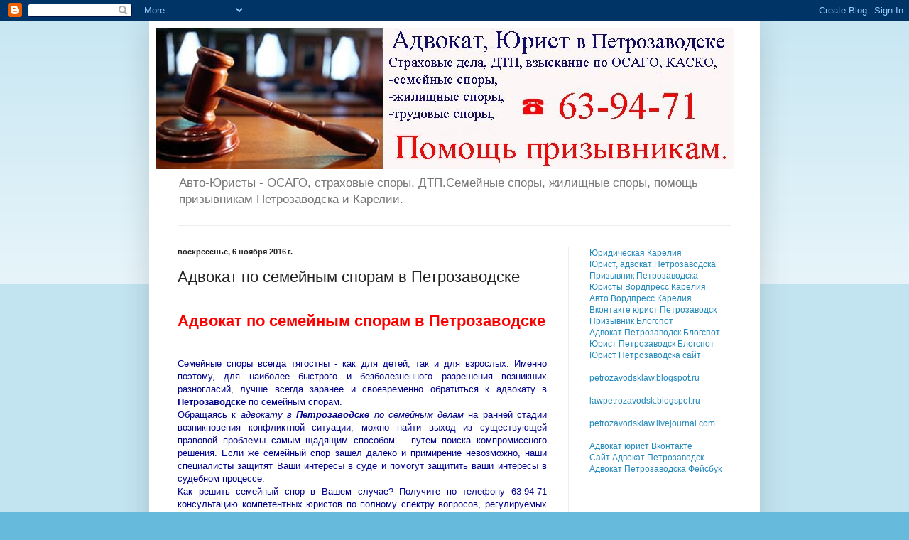

--- FILE ---
content_type: text/html; charset=UTF-8
request_url: http://avtoadvokat.blogspot.com/2016/11/blog-post_7.html
body_size: 16536
content:
<!DOCTYPE html>
<html class='v2' dir='ltr' lang='ru'>
<head>
<link href='https://www.blogger.com/static/v1/widgets/335934321-css_bundle_v2.css' rel='stylesheet' type='text/css'/>
<meta content='width=1100' name='viewport'/>
<meta content='text/html; charset=UTF-8' http-equiv='Content-Type'/>
<meta content='blogger' name='generator'/>
<link href='http://avtoadvokat.blogspot.com/favicon.ico' rel='icon' type='image/x-icon'/>
<link href='http://avtoadvokat.blogspot.com/2016/11/blog-post_7.html' rel='canonical'/>
<link rel="alternate" type="application/atom+xml" title="Авто-Юристы - ОСАГО, страховые споры, ДТП. - Atom" href="http://avtoadvokat.blogspot.com/feeds/posts/default" />
<link rel="alternate" type="application/rss+xml" title="Авто-Юристы - ОСАГО, страховые споры, ДТП. - RSS" href="http://avtoadvokat.blogspot.com/feeds/posts/default?alt=rss" />
<link rel="service.post" type="application/atom+xml" title="Авто-Юристы - ОСАГО, страховые споры, ДТП. - Atom" href="https://www.blogger.com/feeds/7704302853723543560/posts/default" />

<link rel="alternate" type="application/atom+xml" title="Авто-Юристы - ОСАГО, страховые споры, ДТП. - Atom" href="http://avtoadvokat.blogspot.com/feeds/7189860071145312358/comments/default" />
<!--Can't find substitution for tag [blog.ieCssRetrofitLinks]-->
<link href='https://blogger.googleusercontent.com/img/b/R29vZ2xl/AVvXsEhvOypehlKyUa3-2KPbTFyNsf7_acdeZ0I1SMj47OkaKeQ5q1h8CQ4uISaaSD4XoE5eg3L-Wb2l-0mkDv3fFShws-9WRUJPpFaXYtvsOu8IiNHIXosdbhyphenhyphenQWnEPjZFc0HhhX864UgK3Yqs/s320/advokatsemeinyispor2.jpg' rel='image_src'/>
<meta content='http://avtoadvokat.blogspot.com/2016/11/blog-post_7.html' property='og:url'/>
<meta content='Адвокат по семейным спорам в Петрозаводске' property='og:title'/>
<meta content='   Адвокат по семейным спорам в Петрозаводске       Семейные споры всегда тягостны - как для детей, так и для взрослых.  Именно поэтому, для...' property='og:description'/>
<meta content='https://blogger.googleusercontent.com/img/b/R29vZ2xl/AVvXsEhvOypehlKyUa3-2KPbTFyNsf7_acdeZ0I1SMj47OkaKeQ5q1h8CQ4uISaaSD4XoE5eg3L-Wb2l-0mkDv3fFShws-9WRUJPpFaXYtvsOu8IiNHIXosdbhyphenhyphenQWnEPjZFc0HhhX864UgK3Yqs/w1200-h630-p-k-no-nu/advokatsemeinyispor2.jpg' property='og:image'/>
<title>Авто-Юристы - ОСАГО, страховые споры, ДТП.: Адвокат по семейным спорам в Петрозаводске</title>
<style id='page-skin-1' type='text/css'><!--
/*
-----------------------------------------------
Blogger Template Style
Name:     Simple
Designer: Blogger
URL:      www.blogger.com
----------------------------------------------- */
/* Content
----------------------------------------------- */
body {
font: normal normal 12px Arial, Tahoma, Helvetica, FreeSans, sans-serif;
color: #222222;
background: #66bbdd none repeat scroll top left;
padding: 0 40px 40px 40px;
}
html body .region-inner {
min-width: 0;
max-width: 100%;
width: auto;
}
h2 {
font-size: 22px;
}
a:link {
text-decoration:none;
color: #2288bb;
}
a:visited {
text-decoration:none;
color: #888888;
}
a:hover {
text-decoration:underline;
color: #33aaff;
}
.body-fauxcolumn-outer .fauxcolumn-inner {
background: transparent url(https://resources.blogblog.com/blogblog/data/1kt/simple/body_gradient_tile_light.png) repeat scroll top left;
_background-image: none;
}
.body-fauxcolumn-outer .cap-top {
position: absolute;
z-index: 1;
height: 400px;
width: 100%;
}
.body-fauxcolumn-outer .cap-top .cap-left {
width: 100%;
background: transparent url(https://resources.blogblog.com/blogblog/data/1kt/simple/gradients_light.png) repeat-x scroll top left;
_background-image: none;
}
.content-outer {
-moz-box-shadow: 0 0 40px rgba(0, 0, 0, .15);
-webkit-box-shadow: 0 0 5px rgba(0, 0, 0, .15);
-goog-ms-box-shadow: 0 0 10px #333333;
box-shadow: 0 0 40px rgba(0, 0, 0, .15);
margin-bottom: 1px;
}
.content-inner {
padding: 10px 10px;
}
.content-inner {
background-color: #ffffff;
}
/* Header
----------------------------------------------- */
.header-outer {
background: transparent none repeat-x scroll 0 -400px;
_background-image: none;
}
.Header h1 {
font: normal normal 60px Arial, Tahoma, Helvetica, FreeSans, sans-serif;
color: #3399bb;
text-shadow: -1px -1px 1px rgba(0, 0, 0, .2);
}
.Header h1 a {
color: #3399bb;
}
.Header .description {
font-size: 140%;
color: #777777;
}
.header-inner .Header .titlewrapper {
padding: 22px 30px;
}
.header-inner .Header .descriptionwrapper {
padding: 0 30px;
}
/* Tabs
----------------------------------------------- */
.tabs-inner .section:first-child {
border-top: 1px solid #eeeeee;
}
.tabs-inner .section:first-child ul {
margin-top: -1px;
border-top: 1px solid #eeeeee;
border-left: 0 solid #eeeeee;
border-right: 0 solid #eeeeee;
}
.tabs-inner .widget ul {
background: #f5f5f5 url(https://resources.blogblog.com/blogblog/data/1kt/simple/gradients_light.png) repeat-x scroll 0 -800px;
_background-image: none;
border-bottom: 1px solid #eeeeee;
margin-top: 0;
margin-left: -30px;
margin-right: -30px;
}
.tabs-inner .widget li a {
display: inline-block;
padding: .6em 1em;
font: normal normal 14px Arial, Tahoma, Helvetica, FreeSans, sans-serif;
color: #999999;
border-left: 1px solid #ffffff;
border-right: 1px solid #eeeeee;
}
.tabs-inner .widget li:first-child a {
border-left: none;
}
.tabs-inner .widget li.selected a, .tabs-inner .widget li a:hover {
color: #000000;
background-color: #eeeeee;
text-decoration: none;
}
/* Columns
----------------------------------------------- */
.main-outer {
border-top: 0 solid #eeeeee;
}
.fauxcolumn-left-outer .fauxcolumn-inner {
border-right: 1px solid #eeeeee;
}
.fauxcolumn-right-outer .fauxcolumn-inner {
border-left: 1px solid #eeeeee;
}
/* Headings
----------------------------------------------- */
div.widget > h2,
div.widget h2.title {
margin: 0 0 1em 0;
font: normal bold 11px Arial, Tahoma, Helvetica, FreeSans, sans-serif;
color: #000000;
}
/* Widgets
----------------------------------------------- */
.widget .zippy {
color: #999999;
text-shadow: 2px 2px 1px rgba(0, 0, 0, .1);
}
.widget .popular-posts ul {
list-style: none;
}
/* Posts
----------------------------------------------- */
h2.date-header {
font: normal bold 11px Arial, Tahoma, Helvetica, FreeSans, sans-serif;
}
.date-header span {
background-color: transparent;
color: #222222;
padding: inherit;
letter-spacing: inherit;
margin: inherit;
}
.main-inner {
padding-top: 30px;
padding-bottom: 30px;
}
.main-inner .column-center-inner {
padding: 0 15px;
}
.main-inner .column-center-inner .section {
margin: 0 15px;
}
.post {
margin: 0 0 25px 0;
}
h3.post-title, .comments h4 {
font: normal normal 22px Arial, Tahoma, Helvetica, FreeSans, sans-serif;
margin: .75em 0 0;
}
.post-body {
font-size: 110%;
line-height: 1.4;
position: relative;
}
.post-body img, .post-body .tr-caption-container, .Profile img, .Image img,
.BlogList .item-thumbnail img {
padding: 2px;
background: #ffffff;
border: 1px solid #eeeeee;
-moz-box-shadow: 1px 1px 5px rgba(0, 0, 0, .1);
-webkit-box-shadow: 1px 1px 5px rgba(0, 0, 0, .1);
box-shadow: 1px 1px 5px rgba(0, 0, 0, .1);
}
.post-body img, .post-body .tr-caption-container {
padding: 5px;
}
.post-body .tr-caption-container {
color: #222222;
}
.post-body .tr-caption-container img {
padding: 0;
background: transparent;
border: none;
-moz-box-shadow: 0 0 0 rgba(0, 0, 0, .1);
-webkit-box-shadow: 0 0 0 rgba(0, 0, 0, .1);
box-shadow: 0 0 0 rgba(0, 0, 0, .1);
}
.post-header {
margin: 0 0 1.5em;
line-height: 1.6;
font-size: 90%;
}
.post-footer {
margin: 20px -2px 0;
padding: 5px 10px;
color: #666666;
background-color: #f9f9f9;
border-bottom: 1px solid #eeeeee;
line-height: 1.6;
font-size: 90%;
}
#comments .comment-author {
padding-top: 1.5em;
border-top: 1px solid #eeeeee;
background-position: 0 1.5em;
}
#comments .comment-author:first-child {
padding-top: 0;
border-top: none;
}
.avatar-image-container {
margin: .2em 0 0;
}
#comments .avatar-image-container img {
border: 1px solid #eeeeee;
}
/* Comments
----------------------------------------------- */
.comments .comments-content .icon.blog-author {
background-repeat: no-repeat;
background-image: url([data-uri]);
}
.comments .comments-content .loadmore a {
border-top: 1px solid #999999;
border-bottom: 1px solid #999999;
}
.comments .comment-thread.inline-thread {
background-color: #f9f9f9;
}
.comments .continue {
border-top: 2px solid #999999;
}
/* Accents
---------------------------------------------- */
.section-columns td.columns-cell {
border-left: 1px solid #eeeeee;
}
.blog-pager {
background: transparent none no-repeat scroll top center;
}
.blog-pager-older-link, .home-link,
.blog-pager-newer-link {
background-color: #ffffff;
padding: 5px;
}
.footer-outer {
border-top: 0 dashed #bbbbbb;
}
/* Mobile
----------------------------------------------- */
body.mobile  {
background-size: auto;
}
.mobile .body-fauxcolumn-outer {
background: transparent none repeat scroll top left;
}
.mobile .body-fauxcolumn-outer .cap-top {
background-size: 100% auto;
}
.mobile .content-outer {
-webkit-box-shadow: 0 0 3px rgba(0, 0, 0, .15);
box-shadow: 0 0 3px rgba(0, 0, 0, .15);
}
.mobile .tabs-inner .widget ul {
margin-left: 0;
margin-right: 0;
}
.mobile .post {
margin: 0;
}
.mobile .main-inner .column-center-inner .section {
margin: 0;
}
.mobile .date-header span {
padding: 0.1em 10px;
margin: 0 -10px;
}
.mobile h3.post-title {
margin: 0;
}
.mobile .blog-pager {
background: transparent none no-repeat scroll top center;
}
.mobile .footer-outer {
border-top: none;
}
.mobile .main-inner, .mobile .footer-inner {
background-color: #ffffff;
}
.mobile-index-contents {
color: #222222;
}
.mobile-link-button {
background-color: #2288bb;
}
.mobile-link-button a:link, .mobile-link-button a:visited {
color: #ffffff;
}
.mobile .tabs-inner .section:first-child {
border-top: none;
}
.mobile .tabs-inner .PageList .widget-content {
background-color: #eeeeee;
color: #000000;
border-top: 1px solid #eeeeee;
border-bottom: 1px solid #eeeeee;
}
.mobile .tabs-inner .PageList .widget-content .pagelist-arrow {
border-left: 1px solid #eeeeee;
}

--></style>
<style id='template-skin-1' type='text/css'><!--
body {
min-width: 860px;
}
.content-outer, .content-fauxcolumn-outer, .region-inner {
min-width: 860px;
max-width: 860px;
_width: 860px;
}
.main-inner .columns {
padding-left: 0px;
padding-right: 260px;
}
.main-inner .fauxcolumn-center-outer {
left: 0px;
right: 260px;
/* IE6 does not respect left and right together */
_width: expression(this.parentNode.offsetWidth -
parseInt("0px") -
parseInt("260px") + 'px');
}
.main-inner .fauxcolumn-left-outer {
width: 0px;
}
.main-inner .fauxcolumn-right-outer {
width: 260px;
}
.main-inner .column-left-outer {
width: 0px;
right: 100%;
margin-left: -0px;
}
.main-inner .column-right-outer {
width: 260px;
margin-right: -260px;
}
#layout {
min-width: 0;
}
#layout .content-outer {
min-width: 0;
width: 800px;
}
#layout .region-inner {
min-width: 0;
width: auto;
}
body#layout div.add_widget {
padding: 8px;
}
body#layout div.add_widget a {
margin-left: 32px;
}
--></style>
<link href='https://www.blogger.com/dyn-css/authorization.css?targetBlogID=7704302853723543560&amp;zx=adfbee5a-0b17-4028-9c69-3e46476187f3' media='none' onload='if(media!=&#39;all&#39;)media=&#39;all&#39;' rel='stylesheet'/><noscript><link href='https://www.blogger.com/dyn-css/authorization.css?targetBlogID=7704302853723543560&amp;zx=adfbee5a-0b17-4028-9c69-3e46476187f3' rel='stylesheet'/></noscript>
<meta name='google-adsense-platform-account' content='ca-host-pub-1556223355139109'/>
<meta name='google-adsense-platform-domain' content='blogspot.com'/>

<!-- data-ad-client=ca-pub-4425260125011209 -->

</head>
<body class='loading variant-pale'>
<div class='navbar section' id='navbar' name='Панель навигации'><div class='widget Navbar' data-version='1' id='Navbar1'><script type="text/javascript">
    function setAttributeOnload(object, attribute, val) {
      if(window.addEventListener) {
        window.addEventListener('load',
          function(){ object[attribute] = val; }, false);
      } else {
        window.attachEvent('onload', function(){ object[attribute] = val; });
      }
    }
  </script>
<div id="navbar-iframe-container"></div>
<script type="text/javascript" src="https://apis.google.com/js/platform.js"></script>
<script type="text/javascript">
      gapi.load("gapi.iframes:gapi.iframes.style.bubble", function() {
        if (gapi.iframes && gapi.iframes.getContext) {
          gapi.iframes.getContext().openChild({
              url: 'https://www.blogger.com/navbar/7704302853723543560?po\x3d7189860071145312358\x26origin\x3dhttp://avtoadvokat.blogspot.com',
              where: document.getElementById("navbar-iframe-container"),
              id: "navbar-iframe"
          });
        }
      });
    </script><script type="text/javascript">
(function() {
var script = document.createElement('script');
script.type = 'text/javascript';
script.src = '//pagead2.googlesyndication.com/pagead/js/google_top_exp.js';
var head = document.getElementsByTagName('head')[0];
if (head) {
head.appendChild(script);
}})();
</script>
</div></div>
<div class='body-fauxcolumns'>
<div class='fauxcolumn-outer body-fauxcolumn-outer'>
<div class='cap-top'>
<div class='cap-left'></div>
<div class='cap-right'></div>
</div>
<div class='fauxborder-left'>
<div class='fauxborder-right'></div>
<div class='fauxcolumn-inner'>
</div>
</div>
<div class='cap-bottom'>
<div class='cap-left'></div>
<div class='cap-right'></div>
</div>
</div>
</div>
<div class='content'>
<div class='content-fauxcolumns'>
<div class='fauxcolumn-outer content-fauxcolumn-outer'>
<div class='cap-top'>
<div class='cap-left'></div>
<div class='cap-right'></div>
</div>
<div class='fauxborder-left'>
<div class='fauxborder-right'></div>
<div class='fauxcolumn-inner'>
</div>
</div>
<div class='cap-bottom'>
<div class='cap-left'></div>
<div class='cap-right'></div>
</div>
</div>
</div>
<div class='content-outer'>
<div class='content-cap-top cap-top'>
<div class='cap-left'></div>
<div class='cap-right'></div>
</div>
<div class='fauxborder-left content-fauxborder-left'>
<div class='fauxborder-right content-fauxborder-right'></div>
<div class='content-inner'>
<header>
<div class='header-outer'>
<div class='header-cap-top cap-top'>
<div class='cap-left'></div>
<div class='cap-right'></div>
</div>
<div class='fauxborder-left header-fauxborder-left'>
<div class='fauxborder-right header-fauxborder-right'></div>
<div class='region-inner header-inner'>
<div class='header section' id='header' name='Заголовок'><div class='widget Header' data-version='1' id='Header1'>
<div id='header-inner'>
<a href='http://avtoadvokat.blogspot.com/' style='display: block'>
<img alt='Авто-Юристы - ОСАГО, страховые споры, ДТП.' height='198px; ' id='Header1_headerimg' src='https://blogger.googleusercontent.com/img/b/R29vZ2xl/AVvXsEjmn4GB7P48oHe8xonxKvKXy2u8nhjXpHGsjw26rBZrlOZ6vibbSzKOvdmWJQoGCpb7xT3jcBiEtV1kUeWTfP_FLSxt7N1HFRdTQ3-Y9PeUMJdMuTa6zwotTRhT5VuSaRFdRCIvTpZMC3k/s1600/cropped-header1.jpg' style='display: block' width='814px; '/>
</a>
<div class='descriptionwrapper'>
<p class='description'><span>Авто-Юристы - ОСАГО, страховые споры, ДТП.Семейные споры, жилищные споры, помощь призывникам Петрозаводска и Карелии.</span></p>
</div>
</div>
</div></div>
</div>
</div>
<div class='header-cap-bottom cap-bottom'>
<div class='cap-left'></div>
<div class='cap-right'></div>
</div>
</div>
</header>
<div class='tabs-outer'>
<div class='tabs-cap-top cap-top'>
<div class='cap-left'></div>
<div class='cap-right'></div>
</div>
<div class='fauxborder-left tabs-fauxborder-left'>
<div class='fauxborder-right tabs-fauxborder-right'></div>
<div class='region-inner tabs-inner'>
<div class='tabs no-items section' id='crosscol' name='Поперечный столбец'></div>
<div class='tabs no-items section' id='crosscol-overflow' name='Cross-Column 2'></div>
</div>
</div>
<div class='tabs-cap-bottom cap-bottom'>
<div class='cap-left'></div>
<div class='cap-right'></div>
</div>
</div>
<div class='main-outer'>
<div class='main-cap-top cap-top'>
<div class='cap-left'></div>
<div class='cap-right'></div>
</div>
<div class='fauxborder-left main-fauxborder-left'>
<div class='fauxborder-right main-fauxborder-right'></div>
<div class='region-inner main-inner'>
<div class='columns fauxcolumns'>
<div class='fauxcolumn-outer fauxcolumn-center-outer'>
<div class='cap-top'>
<div class='cap-left'></div>
<div class='cap-right'></div>
</div>
<div class='fauxborder-left'>
<div class='fauxborder-right'></div>
<div class='fauxcolumn-inner'>
</div>
</div>
<div class='cap-bottom'>
<div class='cap-left'></div>
<div class='cap-right'></div>
</div>
</div>
<div class='fauxcolumn-outer fauxcolumn-left-outer'>
<div class='cap-top'>
<div class='cap-left'></div>
<div class='cap-right'></div>
</div>
<div class='fauxborder-left'>
<div class='fauxborder-right'></div>
<div class='fauxcolumn-inner'>
</div>
</div>
<div class='cap-bottom'>
<div class='cap-left'></div>
<div class='cap-right'></div>
</div>
</div>
<div class='fauxcolumn-outer fauxcolumn-right-outer'>
<div class='cap-top'>
<div class='cap-left'></div>
<div class='cap-right'></div>
</div>
<div class='fauxborder-left'>
<div class='fauxborder-right'></div>
<div class='fauxcolumn-inner'>
</div>
</div>
<div class='cap-bottom'>
<div class='cap-left'></div>
<div class='cap-right'></div>
</div>
</div>
<!-- corrects IE6 width calculation -->
<div class='columns-inner'>
<div class='column-center-outer'>
<div class='column-center-inner'>
<div class='main section' id='main' name='Основной'><div class='widget Blog' data-version='1' id='Blog1'>
<div class='blog-posts hfeed'>

          <div class="date-outer">
        
<h2 class='date-header'><span>воскресенье, 6 ноября 2016&#8239;г.</span></h2>

          <div class="date-posts">
        
<div class='post-outer'>
<div class='post hentry uncustomized-post-template' itemprop='blogPost' itemscope='itemscope' itemtype='http://schema.org/BlogPosting'>
<meta content='https://blogger.googleusercontent.com/img/b/R29vZ2xl/AVvXsEhvOypehlKyUa3-2KPbTFyNsf7_acdeZ0I1SMj47OkaKeQ5q1h8CQ4uISaaSD4XoE5eg3L-Wb2l-0mkDv3fFShws-9WRUJPpFaXYtvsOu8IiNHIXosdbhyphenhyphenQWnEPjZFc0HhhX864UgK3Yqs/s320/advokatsemeinyispor2.jpg' itemprop='image_url'/>
<meta content='7704302853723543560' itemprop='blogId'/>
<meta content='7189860071145312358' itemprop='postId'/>
<a name='7189860071145312358'></a>
<h3 class='post-title entry-title' itemprop='name'>
Адвокат по семейным спорам в Петрозаводске
</h3>
<div class='post-header'>
<div class='post-header-line-1'></div>
</div>
<div class='post-body entry-content' id='post-body-7189860071145312358' itemprop='description articleBody'>
<div dir="ltr" style="text-align: left;" trbidi="on">
<span style="color: darkblue;"><span style="color: darkblue;"><span style="color: red;"><span style="color: darkblue;"></span></span></span></span><br />
<h2>
<span style="color: darkblue;"><span style="color: darkblue;"><span style="color: red;"><span style="color: darkblue;"><a href="http://petrozavodsklaw.ru/148.php"><span style="color: red;">Адвокат по семейным спорам в <b>Петрозаводске</b></span></a></span></span></span></span></h2>
<span style="color: darkblue;"><span style="color: darkblue;"><span style="color: red;"><span style="color: darkblue;">

</span></span></span></span><br />
<div align="justify">
<span style="color: darkblue;"><span style="color: darkblue;"><span style="color: red;"><span style="color: darkblue;"><br /></span></span></span></span>
<span style="color: darkblue;"><span style="color: darkblue;"><span style="color: red;"><span style="color: darkblue;">Семейные споры всегда тягостны - как для детей, так и для взрослых. 
Именно поэтому, для наиболее быстрого и безболезненного разрешения 
возникших разногласий, лучше всегда заранее и своевременно обратиться к 
адвокату в <b>Петрозаводске</b> по семейным спорам.

</span></span></span></span><br />
<span style="color: darkblue;"><span style="color: darkblue;"><span style="color: red;"><span style="color: darkblue;">Обращаясь к <i>адвокату в <b>Петрозаводске</b> по семейным делам</i> на ранней
 стадии возникновения конфликтной ситуации, можно найти выход из 
существующей правовой проблемы самым щадящим способом &#8211; путем поиска 
компромиссного решения. Если же семейный спор зашел далеко и примирение 
невозможно, наши специалисты защитят Ваши интересы в суде и помогут 
защитить ваши интересы в  судебном процессе.

</span></span></span></span><br />
<span style="color: darkblue;"><span style="color: darkblue;"><span style="color: red;"><span style="color: darkblue;">Как решить семейный спор в Вашем случае? Получите по телефону 63-94-71 
консультацию компетентных юристов по полному спектру вопросов, 
регулируемых семейным кодексом:

</span></span></span></span><br />
<span style="color: darkblue;"><span style="color: darkblue;"><span style="color: red;"><span style="color: darkblue;">разводу и разделу имущества в <b>Петрозаводске</b> ;
</span></span></span></span><br />
<span style="color: darkblue;"><span style="color: darkblue;"><span style="color: red;"><span style="color: darkblue;">определению места жительства детей в <b>Петрозаводске</b> ;
</span></span></span></span><br />
<span style="color: darkblue;"><span style="color: darkblue;"><span style="color: red;"><span style="color: darkblue;">взысканию алиментов в <b>Петрозаводске</b> ;
</span></span></span></span><br />
<span style="color: darkblue;"><span style="color: darkblue;"><span style="color: red;"><span style="color: darkblue;">лишению родительских прав в <b>Петрозаводске</b> ;
</span></span></span></span><br />
<span style="color: darkblue;"><span style="color: darkblue;"><span style="color: red;"><span style="color: darkblue;">признанию отцовства в <b>Петрозаводске</b> ;
</span></span></span></span><br />
<span style="color: darkblue;"><span style="color: darkblue;"><span style="color: red;"><span style="color: darkblue;">защите прав ребенка;
</span></span></span></span><br />
<span style="color: darkblue;"><span style="color: darkblue;"><span style="color: red;"><span style="color: darkblue;">заключению и расторжению брачных контрактов;
</span></span></span></span><br />
<span style="color: darkblue;"><span style="color: darkblue;"><span style="color: red;"><span style="color: darkblue;">признанию брака недействительным;
</span></span></span></span><br />
<span style="color: darkblue;"><span style="color: darkblue;"><span style="color: red;"><span style="color: darkblue;">усыновлению, удочерению и опекунству;
</span></span></span></span><br />
<span style="color: darkblue;"><span style="color: darkblue;"><span style="color: red;"><span style="color: darkblue;">выписке из квартиры бывших супругов и т. д.
</span></span></span></span><br />
<span style="color: darkblue;"><span style="color: darkblue;"><span style="color: red;"><span style="color: darkblue;"><br /></span></span></span></span>
<span style="color: darkblue;"><span style="color: darkblue;"><span style="color: red;"><span style="color: darkblue;">Помимо бесплатной консультации адвокаты  по семейным делам в <b>Петрозаводске</b>  помогут Вам:
</span></span></span></span><br />
<span style="color: darkblue;"><span style="color: darkblue;"><span style="color: red;"><span style="color: darkblue;">урегулировать семейный спор в досудебном порядке;
</span></span></span></span><br />
<span style="color: darkblue;"><span style="color: darkblue;"><span style="color: red;"><span style="color: darkblue;">составить грамотное мировое соглашение;
</span></span></span></span><br />
<span style="color: darkblue;"><span style="color: darkblue;"><span style="color: red;"><span style="color: darkblue;">представят Ваши интересы на переговорах с противоположно стороной;
</span></span></span></span><br />
<span style="color: darkblue;"><span style="color: darkblue;"><span style="color: red;"><span style="color: darkblue;">защитят Ваши интересы в судебных инстанциях;
</span></span></span></span><br />
<span style="color: darkblue;"><span style="color: darkblue;"><span style="color: red;"><span style="color: darkblue;">добьются положительного решения семейного спора без Вашего участия.

</span></span></span></span><br />
<span style="color: darkblue;"><span style="color: darkblue;"><span style="color: red;"><span style="color: darkblue;"><br /></span></span></span></span></div>
<span style="color: darkblue;"><span style="color: darkblue;"><span style="color: red;"><span style="color: darkblue;">
<h2>
<span style="color: red;">Cемейные споры в <b>Петрозаводске</b>, развод, раздел имущества, споры о детях</span></h2>
<div align="justify">
Семейные споры лучше всего поможет решить <u><b>адвокат по семейным делам в Петрозаводске.

</b></u><br />
В семейных отношениях не бывает всё гладко. В ряде случаев совместная 
жизнь заканчивается разводом, который является всегда сильным 
эмоциональным и психологическим потрясением. В области семейного права 
самыми востребованными вопросами в практике юриста Петрозаводска 
являются семейные споры по разводам и разделу имущества. <u>Адвокат по 
семейным делам в <b>Петрозаводске</b></u> рассматривает множество спорных вопросов, которые могут возникнуть между бывшими супругами.

<br />
Конфликты могут касаться в первую очередь самого бракоразводного 
процесса, не всегда второй супруг готов к прекращению брачных отношений.
 Адвокат по семейным спорам поможет решить проблемы, возникающие в этом 
случае, и подскажет правильный выход из сложившейся ситуации.<br />
<table cellpadding="0" cellspacing="0" class="tr-caption-container" style="float: left; margin-right: 1em; text-align: left;"><tbody>
<tr><td style="text-align: center;"><a href="https://blogger.googleusercontent.com/img/b/R29vZ2xl/AVvXsEhvOypehlKyUa3-2KPbTFyNsf7_acdeZ0I1SMj47OkaKeQ5q1h8CQ4uISaaSD4XoE5eg3L-Wb2l-0mkDv3fFShws-9WRUJPpFaXYtvsOu8IiNHIXosdbhyphenhyphenQWnEPjZFc0HhhX864UgK3Yqs/s1600/advokatsemeinyispor2.jpg" imageanchor="1" style="clear: left; margin-bottom: 1em; margin-left: auto; margin-right: auto;"><img border="0" height="184" src="https://blogger.googleusercontent.com/img/b/R29vZ2xl/AVvXsEhvOypehlKyUa3-2KPbTFyNsf7_acdeZ0I1SMj47OkaKeQ5q1h8CQ4uISaaSD4XoE5eg3L-Wb2l-0mkDv3fFShws-9WRUJPpFaXYtvsOu8IiNHIXosdbhyphenhyphenQWnEPjZFc0HhhX864UgK3Yqs/s320/advokatsemeinyispor2.jpg" width="320" /></a></td></tr>
<tr><td class="tr-caption" style="text-align: center;"><span style="color: darkblue;"><span style="color: darkblue;"><span style="color: red;"><span style="color: darkblue;">Юрист по семейным делам Петрозаводска </span></span></span></span><span style="color: darkblue;"><span style="color: darkblue;"><span style="color: red;"><span style="color: darkblue;"><u>Адвокат по 
семейным делам </u></span></span></span></span></td></tr>
</tbody></table>
<br />
Очень сложным моментом при разводе является раздел имущества. В этой 
всегда болезненной и непростой  ситуации, не обладая багажом юридических
 знаний, да еще и на эмоциях, возможны серьезные имущественные потери. 
Юрист по семейным делам Петрозаводска поможет в нахождении компромисса в
 вопросе раздела совместно нажитого в браке имущества, если удастся &#8211; 
без судебного разбирательства или в судебном порядке.

<br />
Часто, к сожалению, в споры семейные замешены дети. Сложный и 



 болезненный  вопрос: с кем будет проживать ребенок.








Для многих родителей сын или дочь могут стать неким  предметом 
манипулирования. Нужно подойти деликатно к решению этого вопроса. Кроме 
определения того, с кем остаются дети, решается еще и процедура общения с
 ними другого родителя. Опытный адвокат Петрозаводска по семейным делам,
 обладая большим багажом знаний в этой области, сможет оперативно и 
безболезненно разрешить эту ситуацию в вашу пользу.

<br />
Часто прибегают к юридическим <b>услугам юристов Петрозаводска </b>и для 
взыскания алиментов. Хотя это и самая изученная сфера, но и тут бывают 
свои сложности и нюансы правового характера. <u>Юрист по семейным спорам</u> в 
нашем городе не только отрегулирует проблему со взысканием алиментов, но
 и поможет увеличить или уменьшить назначенную сумму, а также 
востребовать алименты за прошедший период.Возможно взыскание также 
дополнительных расходов на ребенка кроме самих алиментов.











<br />
Кроме вышеперечисленных споров, <i>адвокат по семейным спорам Петрозаводска</i> решает 




семейные проблемы и судебные дела.












 следующего характера: признание недействительным брака и брачного 
договора, установление отцовства, лишение родительских прав и т. п. Все 
эти тяжбы сложны и длительны, требуют специальных знаний, поэтому, если 
хотите сохранить ваше время и деньги, обращайтесь за помощью к опытным 
юристам по семейным вопросам, по телефону В <b>Петрозаводске</b> 63-94-71.








<br />
<br /></div>
<h2>
<span style="color: red;">Телефон <b>юрист</b>а по Семейным спорам  в <b>Петрозаводске</b> : 63-94-71.</span></h2>
</span></span></span></span></div>
<div style='clear: both;'></div>
</div>
<div class='post-footer'>
<div class='post-footer-line post-footer-line-1'>
<span class='post-author vcard'>
Автор:
<span class='fn' itemprop='author' itemscope='itemscope' itemtype='http://schema.org/Person'>
<meta content='https://www.blogger.com/profile/05299931026667753620' itemprop='url'/>
<a class='g-profile' href='https://www.blogger.com/profile/05299931026667753620' rel='author' title='author profile'>
<span itemprop='name'>Gfost</span>
</a>
</span>
</span>
<span class='post-timestamp'>
на
<meta content='http://avtoadvokat.blogspot.com/2016/11/blog-post_7.html' itemprop='url'/>
<a class='timestamp-link' href='http://avtoadvokat.blogspot.com/2016/11/blog-post_7.html' rel='bookmark' title='permanent link'><abbr class='published' itemprop='datePublished' title='2016-11-06T12:02:00-08:00'>12:02</abbr></a>
</span>
<span class='post-comment-link'>
</span>
<span class='post-icons'>
<span class='item-control blog-admin pid-1101359238'>
<a href='https://www.blogger.com/post-edit.g?blogID=7704302853723543560&postID=7189860071145312358&from=pencil' title='Изменить сообщение'>
<img alt='' class='icon-action' height='18' src='https://resources.blogblog.com/img/icon18_edit_allbkg.gif' width='18'/>
</a>
</span>
</span>
<div class='post-share-buttons goog-inline-block'>
<a class='goog-inline-block share-button sb-email' href='https://www.blogger.com/share-post.g?blogID=7704302853723543560&postID=7189860071145312358&target=email' target='_blank' title='Отправить по электронной почте'><span class='share-button-link-text'>Отправить по электронной почте</span></a><a class='goog-inline-block share-button sb-blog' href='https://www.blogger.com/share-post.g?blogID=7704302853723543560&postID=7189860071145312358&target=blog' onclick='window.open(this.href, "_blank", "height=270,width=475"); return false;' target='_blank' title='Написать об этом в блоге'><span class='share-button-link-text'>Написать об этом в блоге</span></a><a class='goog-inline-block share-button sb-twitter' href='https://www.blogger.com/share-post.g?blogID=7704302853723543560&postID=7189860071145312358&target=twitter' target='_blank' title='Поделиться в X'><span class='share-button-link-text'>Поделиться в X</span></a><a class='goog-inline-block share-button sb-facebook' href='https://www.blogger.com/share-post.g?blogID=7704302853723543560&postID=7189860071145312358&target=facebook' onclick='window.open(this.href, "_blank", "height=430,width=640"); return false;' target='_blank' title='Опубликовать в Facebook'><span class='share-button-link-text'>Опубликовать в Facebook</span></a><a class='goog-inline-block share-button sb-pinterest' href='https://www.blogger.com/share-post.g?blogID=7704302853723543560&postID=7189860071145312358&target=pinterest' target='_blank' title='Поделиться в Pinterest'><span class='share-button-link-text'>Поделиться в Pinterest</span></a>
</div>
</div>
<div class='post-footer-line post-footer-line-2'>
<span class='post-labels'>
Ярлыки:
<a href='http://avtoadvokat.blogspot.com/search/label/%D0%B0%D0%B4%D0%B2%D0%BE%D0%BA%D0%B0%D1%82%D1%83%20%D0%B2%20%D0%9F%D0%B5%D1%82%D1%80%D0%BE%D0%B7%D0%B0%D0%B2%D0%BE%D0%B4%D1%81%D0%BA%D0%B5%20%D0%BF%D0%BE%20%D1%81%D0%B5%D0%BC%D0%B5%D0%B9%D0%BD%D1%8B%D0%BC%20%D0%B4%D0%B5%D0%BB%D0%B0%D0%BC' rel='tag'>адвокату в Петрозаводске по семейным делам</a>,
<a href='http://avtoadvokat.blogspot.com/search/label/%D0%A1%D0%B5%D0%BC%D0%B5%D0%B9%D0%BD%D1%8B%D0%B5%20%D1%81%D0%BF%D0%BE%D1%80%D1%8B' rel='tag'>Семейные споры</a>,
<a href='http://avtoadvokat.blogspot.com/search/label/%D0%AE%D1%80%D0%B8%D1%81%D1%82%20%D0%BF%D0%BE%20%D1%81%D0%B5%D0%BC%D0%B5%D0%B9%D0%BD%D1%8B%D0%BC%20%D0%B4%D0%B5%D0%BB%D0%B0%D0%BC%20%D0%9F%D0%B5%D1%82%D1%80%D0%BE%D0%B7%D0%B0%D0%B2%D0%BE%D0%B4%D1%81%D0%BA%D0%B0' rel='tag'>Юрист по семейным делам Петрозаводска</a>
</span>
</div>
<div class='post-footer-line post-footer-line-3'>
<span class='post-location'>
</span>
</div>
</div>
</div>
<div class='comments' id='comments'>
<a name='comments'></a>
<h4>Комментариев нет:</h4>
<div id='Blog1_comments-block-wrapper'>
<dl class='avatar-comment-indent' id='comments-block'>
</dl>
</div>
<p class='comment-footer'>
<div class='comment-form'>
<a name='comment-form'></a>
<h4 id='comment-post-message'>Отправить комментарий</h4>
<p>
</p>
<a href='https://www.blogger.com/comment/frame/7704302853723543560?po=7189860071145312358&hl=ru&saa=85391&origin=http://avtoadvokat.blogspot.com' id='comment-editor-src'></a>
<iframe allowtransparency='true' class='blogger-iframe-colorize blogger-comment-from-post' frameborder='0' height='410px' id='comment-editor' name='comment-editor' src='' width='100%'></iframe>
<script src='https://www.blogger.com/static/v1/jsbin/2830521187-comment_from_post_iframe.js' type='text/javascript'></script>
<script type='text/javascript'>
      BLOG_CMT_createIframe('https://www.blogger.com/rpc_relay.html');
    </script>
</div>
</p>
</div>
</div>

        </div></div>
      
</div>
<div class='blog-pager' id='blog-pager'>
<span id='blog-pager-newer-link'>
<a class='blog-pager-newer-link' href='http://avtoadvokat.blogspot.com/2016/11/blog-post_80.html' id='Blog1_blog-pager-newer-link' title='Следующее'>Следующее</a>
</span>
<span id='blog-pager-older-link'>
<a class='blog-pager-older-link' href='http://avtoadvokat.blogspot.com/2016/11/blog-post_66.html' id='Blog1_blog-pager-older-link' title='Предыдущее'>Предыдущее</a>
</span>
<a class='home-link' href='http://avtoadvokat.blogspot.com/'>Главная страница</a>
</div>
<div class='clear'></div>
<div class='post-feeds'>
<div class='feed-links'>
Подписаться на:
<a class='feed-link' href='http://avtoadvokat.blogspot.com/feeds/7189860071145312358/comments/default' target='_blank' type='application/atom+xml'>Комментарии к сообщению (Atom)</a>
</div>
</div>
</div><div class='widget AdSense' data-version='1' id='AdSense3'>
<div class='widget-content'>
<script type="text/javascript"><!--
google_ad_client="pub-4425260125011209";
google_ad_host="pub-1556223355139109";
google_ad_width=336;
google_ad_height=280;
google_ad_format="336x280_as";
google_ad_type="text_image";
google_ad_host_channel="0001+S0011+L0003";
google_color_border="FFFFFF";
google_color_bg="FFFFFF";
google_color_link="0000FF";
google_color_url="3399BB";
google_color_text="000000";
//--></script>
<script type="text/javascript"
  src="http://pagead2.googlesyndication.com/pagead/show_ads.js">
</script>
<div class='clear'></div>
</div>
</div></div>
</div>
</div>
<div class='column-left-outer'>
<div class='column-left-inner'>
<aside>
</aside>
</div>
</div>
<div class='column-right-outer'>
<div class='column-right-inner'>
<aside>
<div class='sidebar section' id='sidebar-right-1'><div class='widget HTML' data-version='1' id='HTML1'>
<div class='widget-content'>
<a href="http://petrozavodsklaw.karelia.ru/">Юридическая Карелия</a><br /><a href="http://uristkarelia.ru/">Юрист, адвокат Петрозаводска</a><br /><a href="http://petrozavodsk-prizyv.ru/">Призывник Петрозаводска</a><br /><a href="http://uristkarelia.wordpress.com/">Юристы Вордпресс Карелия</a><br /><a href="http://avtourist.wordpress.com/">Авто Вордпресс Карелия</a><br /><a href="http://vk.com/advokatpetrozavodsk">Вконтакте юрист Петрозаводск</a><br /><a href="http://prizyvnikpetrozavodsk.blogspot.ru/">Призывник Блогспот</a><br /><a href="http://advokatpetrozavodsk.blogspot.ru/">Адвокат Петрозаводск Блогспот</a><br /><a href="http://uristpetrozavodsk.blogspot.ru/">Юрист Петрозаводск Блогспот</a><br /><a href="http://petrozavodsklaw.ru/">Юрист Петрозаводска сайт</a><br /><br /><a href="http://petrozavodsklaw.blogspot.ru/">petrozavodsklaw.blogspot.ru</a><br /><br /><a href="http://lawpetrozavodsk.blogspot.ru/">lawpetrozavodsk.blogspot.ru</a><br /><br /><a href="http://petrozavodsklaw.livejournal.com/">petrozavodsklaw.livejournal.com</a><br /><br />


<a href="http://vk.com/advokatpetrozavodsk">Адвокат юрист Вконтакте</a><br />




<a href="http://advokatpetrozavodsk.ru">Сайт Адвокат Петрозаводск </a><br />


<a href="https://www.facebook.com/advokatpetrozavodsk">Адвокат Петрозаводска Фейсбук</a><br />

<br />
</div>
<div class='clear'></div>
</div><div class='widget AdSense' data-version='1' id='AdSense1'>
<div class='widget-content'>
<script type="text/javascript"><!--
google_ad_client="pub-4425260125011209";
google_ad_host="pub-1556223355139109";
google_ad_width=160;
google_ad_height=600;
google_ad_format="160x600_as";
google_ad_type="text_image";
google_ad_host_channel="0001+S0004+L0001";
google_color_border="FFFFFF";
google_color_bg="FFFFFF";
google_color_link="0000FF";
google_color_url="33AAFF";
google_color_text="000000";
//--></script>
<script type="text/javascript"
  src="http://pagead2.googlesyndication.com/pagead/show_ads.js">
</script>
<div class='clear'></div>
</div>
</div><div class='widget LinkList' data-version='1' id='LinkList1'>
<div class='widget-content'>
<ul>
<li><a href='http://petrozavodsklaw.ru/'>Petrozavodsklaw.ru</a></li>
<li><a href='http://lawpetrozavodsk.wordpress.com/'>lawpetrozavodsk.wordpress.com</a></li>
<li><a href='http://lawpetrozavodsk.blogspot.com/'>lawpetrozavodsk.blogspot.com</a></li>
</ul>
<div class='clear'></div>
</div>
</div><div class='widget Text' data-version='1' id='Text1'>
<h2 class='title'>Адвокат, юрист</h2>
<div class='widget-content'>
<a href="http://pskovlaw.ru/">Адвокат Псков</a>,<br/><a href="http://novgorodlaw.ru/">Адвокат Великий Новгород</a>,<br/><a href="http://ivanovolaw.ru/">Адвокат Иваново</a>,<br/><a href="http://kostromalaw.ru/">Адвокат Кострома</a>,<br/><a href="http://murmanskurist.ru/">Мурманск Адвокат</a>,<br/><a href="http://samaraur.ru/">Самара Адвокат</a>,<br/><a href="http://novosibirsklaw.ru/">Новосибирск Адвокат</a>,<br/><a href="http://advarhangelsk.ru/">Архангельск Адвокат</a>,<br/><a href="http://omskurist.ru/">Омск Адвокат</a>,<br/><a href="http://ufaurist.ru/">Уфа Адвокат</a>,<br/><a href="http://moskvalaw.ru/">Москва</a>,<br/> <a href="http://st-peterburgurist.ru/">Санкт-Петербург</a>,<br/> <a href="http://ekaterinburgurist.ru/">Екатеринбург</a>,<br/> <a href="http://kazanlaw.ru/">Казань</a>,<br/> <a href="http://volgogradadvokat.ru/">Волгоград</a>,<br/> <a href="http://permadvocats.ru/">Пермь</a>,<br/> <a href="http://krasnoyarskadvocat.ru/">Красноярск</a>,<br/> <a href="http://saratovadvokat.ru/">Саратов</a>,<br/><br/><br/>  <a href="http://tver-advokat.ru">Тверь</a>, <br/> <a href="http://habarovsk-advokat.ru">Хабаровск</a>, <br/> <a href="http://vladivostokadvokat.ru">Владивосток</a>, <br/>  <a href="http://krasnodaradvokat.ru">Краснодар</a>,
</div>
<div class='clear'></div>
</div><div class='widget BlogList' data-version='1' id='BlogList1'>
<h2 class='title'>Мой список блогов</h2>
<div class='widget-content'>
<div class='blog-list-container' id='BlogList1_container'>
<ul id='BlogList1_blogs'>
<li style='display: block;'>
<div class='blog-icon'>
<img data-lateloadsrc='https://lh3.googleusercontent.com/blogger_img_proxy/AEn0k_vu6s8AJC3qqNlsMJe53iryMuglPpOvqimCoO2FX0wh3AES0bUF2FCx1muHcOrXLTdjcTdZmu9NmYVEOcWqNg3iHXe_QZFkTNMpUXhnabThvTA=s16-w16-h16' height='16' width='16'/>
</div>
<div class='blog-content'>
<div class='blog-title'>
<a href='http://petrozavodsklaw.blogspot.com/' target='_blank'>
Адвокаты, юристы Петрозаводска. ОСАГО, ДТП, страховые.</a>
</div>
<div class='item-content'>
<span class='item-title'>
<a href='http://petrozavodsklaw.blogspot.com/2019/12/blog-post.html' target='_blank'>
"ПОЧТИ В АРМИИ". ПРОДОЛЖЕНИЕ ПОЛУДЕТЕКТИВНОЙ, ЗАХВАТЫВАЮЩЕЙ ИСТОРИИ.
</a>
</span>
<div class='item-time'>
6 лет назад
</div>
</div>
</div>
<div style='clear: both;'></div>
</li>
<li style='display: block;'>
<div class='blog-icon'>
<img data-lateloadsrc='https://lh3.googleusercontent.com/blogger_img_proxy/AEn0k_t1aCBaD-Y0VnTqqRWwPlwzr8eE3cYOHy7H15E3mnsnwvqSoP9vE14wQ21HJDmNyWOf5tGwIVjrENX728xskObp6ZufFZDnH825mDQ1zYtY-7PRsA=s16-w16-h16' height='16' width='16'/>
</div>
<div class='blog-content'>
<div class='blog-title'>
<a href='https://petrozavodsklaw.wordpress.com' target='_blank'>
Адвокаты Петрозаводска</a>
</div>
<div class='item-content'>
<span class='item-title'>
<a href='https://petrozavodsklaw.wordpress.com/2012/04/07/%d1%82%d0%b2%d0%b5%d1%80%d1%8c-%d0%ba%d1%80%d0%b5%d0%b4%d0%b8%d1%82%d0%bd%d1%8b%d0%b5-%d1%81%d0%bf%d0%be%d1%80%d1%8b-%d0%b1%d0%b0%d0%bd%d0%ba%d0%b8-%d1%85%d0%b0%d0%b1%d0%b0%d1%80%d0%be%d0%b2%d1%81/' target='_blank'>
Тверь кредитные споры, банки, Хабаровск кредитные споры, банки, Владивосток 
кредитные споры, банки,
</a>
</span>
<div class='item-time'>
13 лет назад
</div>
</div>
</div>
<div style='clear: both;'></div>
</li>
</ul>
<div class='clear'></div>
</div>
</div>
</div><div class='widget Stats' data-version='1' id='Stats1'>
<h2>Количество просмотров за прошлую неделю</h2>
<div class='widget-content'>
<div id='Stats1_content' style='display: none;'>
<span class='counter-wrapper text-counter-wrapper' id='Stats1_totalCount'>
</span>
<div class='clear'></div>
</div>
</div>
</div><div class='widget Followers' data-version='1' id='Followers1'>
<h2 class='title'>Постоянные читатели</h2>
<div class='widget-content'>
<div id='Followers1-wrapper'>
<div style='margin-right:2px;'>
<div><script type="text/javascript" src="https://apis.google.com/js/platform.js"></script>
<div id="followers-iframe-container"></div>
<script type="text/javascript">
    window.followersIframe = null;
    function followersIframeOpen(url) {
      gapi.load("gapi.iframes", function() {
        if (gapi.iframes && gapi.iframes.getContext) {
          window.followersIframe = gapi.iframes.getContext().openChild({
            url: url,
            where: document.getElementById("followers-iframe-container"),
            messageHandlersFilter: gapi.iframes.CROSS_ORIGIN_IFRAMES_FILTER,
            messageHandlers: {
              '_ready': function(obj) {
                window.followersIframe.getIframeEl().height = obj.height;
              },
              'reset': function() {
                window.followersIframe.close();
                followersIframeOpen("https://www.blogger.com/followers/frame/7704302853723543560?colors\x3dCgt0cmFuc3BhcmVudBILdHJhbnNwYXJlbnQaByMyMjIyMjIiByMyMjg4YmIqByNmZmZmZmYyByMwMDAwMDA6ByMyMjIyMjJCByMyMjg4YmJKByM5OTk5OTlSByMyMjg4YmJaC3RyYW5zcGFyZW50\x26pageSize\x3d21\x26hl\x3dru\x26origin\x3dhttp://avtoadvokat.blogspot.com");
              },
              'open': function(url) {
                window.followersIframe.close();
                followersIframeOpen(url);
              }
            }
          });
        }
      });
    }
    followersIframeOpen("https://www.blogger.com/followers/frame/7704302853723543560?colors\x3dCgt0cmFuc3BhcmVudBILdHJhbnNwYXJlbnQaByMyMjIyMjIiByMyMjg4YmIqByNmZmZmZmYyByMwMDAwMDA6ByMyMjIyMjJCByMyMjg4YmJKByM5OTk5OTlSByMyMjg4YmJaC3RyYW5zcGFyZW50\x26pageSize\x3d21\x26hl\x3dru\x26origin\x3dhttp://avtoadvokat.blogspot.com");
  </script></div>
</div>
</div>
<div class='clear'></div>
</div>
</div><div class='widget BlogArchive' data-version='1' id='BlogArchive1'>
<h2>Архив блога</h2>
<div class='widget-content'>
<div id='ArchiveList'>
<div id='BlogArchive1_ArchiveList'>
<ul class='hierarchy'>
<li class='archivedate collapsed'>
<a class='toggle' href='javascript:void(0)'>
<span class='zippy'>

        &#9658;&#160;
      
</span>
</a>
<a class='post-count-link' href='http://avtoadvokat.blogspot.com/2021/'>
2021
</a>
<span class='post-count' dir='ltr'>(3)</span>
<ul class='hierarchy'>
<li class='archivedate collapsed'>
<a class='toggle' href='javascript:void(0)'>
<span class='zippy'>

        &#9658;&#160;
      
</span>
</a>
<a class='post-count-link' href='http://avtoadvokat.blogspot.com/2021/05/'>
мая
</a>
<span class='post-count' dir='ltr'>(1)</span>
</li>
</ul>
<ul class='hierarchy'>
<li class='archivedate collapsed'>
<a class='toggle' href='javascript:void(0)'>
<span class='zippy'>

        &#9658;&#160;
      
</span>
</a>
<a class='post-count-link' href='http://avtoadvokat.blogspot.com/2021/04/'>
апреля
</a>
<span class='post-count' dir='ltr'>(2)</span>
</li>
</ul>
</li>
</ul>
<ul class='hierarchy'>
<li class='archivedate collapsed'>
<a class='toggle' href='javascript:void(0)'>
<span class='zippy'>

        &#9658;&#160;
      
</span>
</a>
<a class='post-count-link' href='http://avtoadvokat.blogspot.com/2020/'>
2020
</a>
<span class='post-count' dir='ltr'>(1)</span>
<ul class='hierarchy'>
<li class='archivedate collapsed'>
<a class='toggle' href='javascript:void(0)'>
<span class='zippy'>

        &#9658;&#160;
      
</span>
</a>
<a class='post-count-link' href='http://avtoadvokat.blogspot.com/2020/08/'>
августа
</a>
<span class='post-count' dir='ltr'>(1)</span>
</li>
</ul>
</li>
</ul>
<ul class='hierarchy'>
<li class='archivedate collapsed'>
<a class='toggle' href='javascript:void(0)'>
<span class='zippy'>

        &#9658;&#160;
      
</span>
</a>
<a class='post-count-link' href='http://avtoadvokat.blogspot.com/2019/'>
2019
</a>
<span class='post-count' dir='ltr'>(21)</span>
<ul class='hierarchy'>
<li class='archivedate collapsed'>
<a class='toggle' href='javascript:void(0)'>
<span class='zippy'>

        &#9658;&#160;
      
</span>
</a>
<a class='post-count-link' href='http://avtoadvokat.blogspot.com/2019/12/'>
декабря
</a>
<span class='post-count' dir='ltr'>(1)</span>
</li>
</ul>
<ul class='hierarchy'>
<li class='archivedate collapsed'>
<a class='toggle' href='javascript:void(0)'>
<span class='zippy'>

        &#9658;&#160;
      
</span>
</a>
<a class='post-count-link' href='http://avtoadvokat.blogspot.com/2019/10/'>
октября
</a>
<span class='post-count' dir='ltr'>(6)</span>
</li>
</ul>
<ul class='hierarchy'>
<li class='archivedate collapsed'>
<a class='toggle' href='javascript:void(0)'>
<span class='zippy'>

        &#9658;&#160;
      
</span>
</a>
<a class='post-count-link' href='http://avtoadvokat.blogspot.com/2019/09/'>
сентября
</a>
<span class='post-count' dir='ltr'>(2)</span>
</li>
</ul>
<ul class='hierarchy'>
<li class='archivedate collapsed'>
<a class='toggle' href='javascript:void(0)'>
<span class='zippy'>

        &#9658;&#160;
      
</span>
</a>
<a class='post-count-link' href='http://avtoadvokat.blogspot.com/2019/08/'>
августа
</a>
<span class='post-count' dir='ltr'>(5)</span>
</li>
</ul>
<ul class='hierarchy'>
<li class='archivedate collapsed'>
<a class='toggle' href='javascript:void(0)'>
<span class='zippy'>

        &#9658;&#160;
      
</span>
</a>
<a class='post-count-link' href='http://avtoadvokat.blogspot.com/2019/07/'>
июля
</a>
<span class='post-count' dir='ltr'>(1)</span>
</li>
</ul>
<ul class='hierarchy'>
<li class='archivedate collapsed'>
<a class='toggle' href='javascript:void(0)'>
<span class='zippy'>

        &#9658;&#160;
      
</span>
</a>
<a class='post-count-link' href='http://avtoadvokat.blogspot.com/2019/06/'>
июня
</a>
<span class='post-count' dir='ltr'>(1)</span>
</li>
</ul>
<ul class='hierarchy'>
<li class='archivedate collapsed'>
<a class='toggle' href='javascript:void(0)'>
<span class='zippy'>

        &#9658;&#160;
      
</span>
</a>
<a class='post-count-link' href='http://avtoadvokat.blogspot.com/2019/05/'>
мая
</a>
<span class='post-count' dir='ltr'>(5)</span>
</li>
</ul>
</li>
</ul>
<ul class='hierarchy'>
<li class='archivedate collapsed'>
<a class='toggle' href='javascript:void(0)'>
<span class='zippy'>

        &#9658;&#160;
      
</span>
</a>
<a class='post-count-link' href='http://avtoadvokat.blogspot.com/2018/'>
2018
</a>
<span class='post-count' dir='ltr'>(1)</span>
<ul class='hierarchy'>
<li class='archivedate collapsed'>
<a class='toggle' href='javascript:void(0)'>
<span class='zippy'>

        &#9658;&#160;
      
</span>
</a>
<a class='post-count-link' href='http://avtoadvokat.blogspot.com/2018/11/'>
ноября
</a>
<span class='post-count' dir='ltr'>(1)</span>
</li>
</ul>
</li>
</ul>
<ul class='hierarchy'>
<li class='archivedate collapsed'>
<a class='toggle' href='javascript:void(0)'>
<span class='zippy'>

        &#9658;&#160;
      
</span>
</a>
<a class='post-count-link' href='http://avtoadvokat.blogspot.com/2017/'>
2017
</a>
<span class='post-count' dir='ltr'>(23)</span>
<ul class='hierarchy'>
<li class='archivedate collapsed'>
<a class='toggle' href='javascript:void(0)'>
<span class='zippy'>

        &#9658;&#160;
      
</span>
</a>
<a class='post-count-link' href='http://avtoadvokat.blogspot.com/2017/06/'>
июня
</a>
<span class='post-count' dir='ltr'>(8)</span>
</li>
</ul>
<ul class='hierarchy'>
<li class='archivedate collapsed'>
<a class='toggle' href='javascript:void(0)'>
<span class='zippy'>

        &#9658;&#160;
      
</span>
</a>
<a class='post-count-link' href='http://avtoadvokat.blogspot.com/2017/05/'>
мая
</a>
<span class='post-count' dir='ltr'>(15)</span>
</li>
</ul>
</li>
</ul>
<ul class='hierarchy'>
<li class='archivedate expanded'>
<a class='toggle' href='javascript:void(0)'>
<span class='zippy toggle-open'>

        &#9660;&#160;
      
</span>
</a>
<a class='post-count-link' href='http://avtoadvokat.blogspot.com/2016/'>
2016
</a>
<span class='post-count' dir='ltr'>(59)</span>
<ul class='hierarchy'>
<li class='archivedate expanded'>
<a class='toggle' href='javascript:void(0)'>
<span class='zippy toggle-open'>

        &#9660;&#160;
      
</span>
</a>
<a class='post-count-link' href='http://avtoadvokat.blogspot.com/2016/11/'>
ноября
</a>
<span class='post-count' dir='ltr'>(8)</span>
<ul class='posts'>
<li><a href='http://avtoadvokat.blogspot.com/2016/11/blog-post_80.html'>Хронический реактивный артрит и призыв в армию в П...</a></li>
<li><a href='http://avtoadvokat.blogspot.com/2016/11/blog-post_7.html'>Адвокат по семейным спорам в Петрозаводске</a></li>
<li><a href='http://avtoadvokat.blogspot.com/2016/11/blog-post_66.html'>Петрозаводск наследственные споры. Наследственный ...</a></li>
<li><a href='http://avtoadvokat.blogspot.com/2016/11/blog-post_6.html'>Адвокат, Юрист Петрозаводск трудовые споры, увольн...</a></li>
<li><a href='http://avtoadvokat.blogspot.com/2016/11/blog-post_63.html'>НА ДОМ в Петрозаводске ПРИЕХАЛИ КОЛЛЕКТОРЫ? КАК ГР...</a></li>
<li><a href='http://avtoadvokat.blogspot.com/2016/11/blog-post_26.html'>ДВА СПОСОБА ПОДАТЬ ИСК В ПЕТРОЗАВОДСКИЙ СУД. СОВЕТ...</a></li>
<li><a href='http://avtoadvokat.blogspot.com/2016/11/blog-post_5.html'>КТО БУДЕТ ВАШИМ ПРЕДСТАВИТЕЛЕМ В СУДЕ ПЕТРОЗАВОДСК...</a></li>
<li><a href='http://avtoadvokat.blogspot.com/2016/11/blog-post.html'>Услуги юриста по Гражданским спорам в Петрозаводске</a></li>
</ul>
</li>
</ul>
<ul class='hierarchy'>
<li class='archivedate collapsed'>
<a class='toggle' href='javascript:void(0)'>
<span class='zippy'>

        &#9658;&#160;
      
</span>
</a>
<a class='post-count-link' href='http://avtoadvokat.blogspot.com/2016/10/'>
октября
</a>
<span class='post-count' dir='ltr'>(3)</span>
</li>
</ul>
<ul class='hierarchy'>
<li class='archivedate collapsed'>
<a class='toggle' href='javascript:void(0)'>
<span class='zippy'>

        &#9658;&#160;
      
</span>
</a>
<a class='post-count-link' href='http://avtoadvokat.blogspot.com/2016/08/'>
августа
</a>
<span class='post-count' dir='ltr'>(10)</span>
</li>
</ul>
<ul class='hierarchy'>
<li class='archivedate collapsed'>
<a class='toggle' href='javascript:void(0)'>
<span class='zippy'>

        &#9658;&#160;
      
</span>
</a>
<a class='post-count-link' href='http://avtoadvokat.blogspot.com/2016/07/'>
июля
</a>
<span class='post-count' dir='ltr'>(1)</span>
</li>
</ul>
<ul class='hierarchy'>
<li class='archivedate collapsed'>
<a class='toggle' href='javascript:void(0)'>
<span class='zippy'>

        &#9658;&#160;
      
</span>
</a>
<a class='post-count-link' href='http://avtoadvokat.blogspot.com/2016/04/'>
апреля
</a>
<span class='post-count' dir='ltr'>(12)</span>
</li>
</ul>
<ul class='hierarchy'>
<li class='archivedate collapsed'>
<a class='toggle' href='javascript:void(0)'>
<span class='zippy'>

        &#9658;&#160;
      
</span>
</a>
<a class='post-count-link' href='http://avtoadvokat.blogspot.com/2016/03/'>
марта
</a>
<span class='post-count' dir='ltr'>(22)</span>
</li>
</ul>
<ul class='hierarchy'>
<li class='archivedate collapsed'>
<a class='toggle' href='javascript:void(0)'>
<span class='zippy'>

        &#9658;&#160;
      
</span>
</a>
<a class='post-count-link' href='http://avtoadvokat.blogspot.com/2016/02/'>
февраля
</a>
<span class='post-count' dir='ltr'>(3)</span>
</li>
</ul>
</li>
</ul>
<ul class='hierarchy'>
<li class='archivedate collapsed'>
<a class='toggle' href='javascript:void(0)'>
<span class='zippy'>

        &#9658;&#160;
      
</span>
</a>
<a class='post-count-link' href='http://avtoadvokat.blogspot.com/2014/'>
2014
</a>
<span class='post-count' dir='ltr'>(14)</span>
<ul class='hierarchy'>
<li class='archivedate collapsed'>
<a class='toggle' href='javascript:void(0)'>
<span class='zippy'>

        &#9658;&#160;
      
</span>
</a>
<a class='post-count-link' href='http://avtoadvokat.blogspot.com/2014/10/'>
октября
</a>
<span class='post-count' dir='ltr'>(14)</span>
</li>
</ul>
</li>
</ul>
<ul class='hierarchy'>
<li class='archivedate collapsed'>
<a class='toggle' href='javascript:void(0)'>
<span class='zippy'>

        &#9658;&#160;
      
</span>
</a>
<a class='post-count-link' href='http://avtoadvokat.blogspot.com/2013/'>
2013
</a>
<span class='post-count' dir='ltr'>(1)</span>
<ul class='hierarchy'>
<li class='archivedate collapsed'>
<a class='toggle' href='javascript:void(0)'>
<span class='zippy'>

        &#9658;&#160;
      
</span>
</a>
<a class='post-count-link' href='http://avtoadvokat.blogspot.com/2013/01/'>
января
</a>
<span class='post-count' dir='ltr'>(1)</span>
</li>
</ul>
</li>
</ul>
<ul class='hierarchy'>
<li class='archivedate collapsed'>
<a class='toggle' href='javascript:void(0)'>
<span class='zippy'>

        &#9658;&#160;
      
</span>
</a>
<a class='post-count-link' href='http://avtoadvokat.blogspot.com/2012/'>
2012
</a>
<span class='post-count' dir='ltr'>(14)</span>
<ul class='hierarchy'>
<li class='archivedate collapsed'>
<a class='toggle' href='javascript:void(0)'>
<span class='zippy'>

        &#9658;&#160;
      
</span>
</a>
<a class='post-count-link' href='http://avtoadvokat.blogspot.com/2012/12/'>
декабря
</a>
<span class='post-count' dir='ltr'>(2)</span>
</li>
</ul>
<ul class='hierarchy'>
<li class='archivedate collapsed'>
<a class='toggle' href='javascript:void(0)'>
<span class='zippy'>

        &#9658;&#160;
      
</span>
</a>
<a class='post-count-link' href='http://avtoadvokat.blogspot.com/2012/11/'>
ноября
</a>
<span class='post-count' dir='ltr'>(3)</span>
</li>
</ul>
<ul class='hierarchy'>
<li class='archivedate collapsed'>
<a class='toggle' href='javascript:void(0)'>
<span class='zippy'>

        &#9658;&#160;
      
</span>
</a>
<a class='post-count-link' href='http://avtoadvokat.blogspot.com/2012/10/'>
октября
</a>
<span class='post-count' dir='ltr'>(6)</span>
</li>
</ul>
<ul class='hierarchy'>
<li class='archivedate collapsed'>
<a class='toggle' href='javascript:void(0)'>
<span class='zippy'>

        &#9658;&#160;
      
</span>
</a>
<a class='post-count-link' href='http://avtoadvokat.blogspot.com/2012/09/'>
сентября
</a>
<span class='post-count' dir='ltr'>(1)</span>
</li>
</ul>
<ul class='hierarchy'>
<li class='archivedate collapsed'>
<a class='toggle' href='javascript:void(0)'>
<span class='zippy'>

        &#9658;&#160;
      
</span>
</a>
<a class='post-count-link' href='http://avtoadvokat.blogspot.com/2012/07/'>
июля
</a>
<span class='post-count' dir='ltr'>(1)</span>
</li>
</ul>
<ul class='hierarchy'>
<li class='archivedate collapsed'>
<a class='toggle' href='javascript:void(0)'>
<span class='zippy'>

        &#9658;&#160;
      
</span>
</a>
<a class='post-count-link' href='http://avtoadvokat.blogspot.com/2012/01/'>
января
</a>
<span class='post-count' dir='ltr'>(1)</span>
</li>
</ul>
</li>
</ul>
<ul class='hierarchy'>
<li class='archivedate collapsed'>
<a class='toggle' href='javascript:void(0)'>
<span class='zippy'>

        &#9658;&#160;
      
</span>
</a>
<a class='post-count-link' href='http://avtoadvokat.blogspot.com/2011/'>
2011
</a>
<span class='post-count' dir='ltr'>(6)</span>
<ul class='hierarchy'>
<li class='archivedate collapsed'>
<a class='toggle' href='javascript:void(0)'>
<span class='zippy'>

        &#9658;&#160;
      
</span>
</a>
<a class='post-count-link' href='http://avtoadvokat.blogspot.com/2011/12/'>
декабря
</a>
<span class='post-count' dir='ltr'>(2)</span>
</li>
</ul>
<ul class='hierarchy'>
<li class='archivedate collapsed'>
<a class='toggle' href='javascript:void(0)'>
<span class='zippy'>

        &#9658;&#160;
      
</span>
</a>
<a class='post-count-link' href='http://avtoadvokat.blogspot.com/2011/03/'>
марта
</a>
<span class='post-count' dir='ltr'>(1)</span>
</li>
</ul>
<ul class='hierarchy'>
<li class='archivedate collapsed'>
<a class='toggle' href='javascript:void(0)'>
<span class='zippy'>

        &#9658;&#160;
      
</span>
</a>
<a class='post-count-link' href='http://avtoadvokat.blogspot.com/2011/02/'>
февраля
</a>
<span class='post-count' dir='ltr'>(2)</span>
</li>
</ul>
<ul class='hierarchy'>
<li class='archivedate collapsed'>
<a class='toggle' href='javascript:void(0)'>
<span class='zippy'>

        &#9658;&#160;
      
</span>
</a>
<a class='post-count-link' href='http://avtoadvokat.blogspot.com/2011/01/'>
января
</a>
<span class='post-count' dir='ltr'>(1)</span>
</li>
</ul>
</li>
</ul>
<ul class='hierarchy'>
<li class='archivedate collapsed'>
<a class='toggle' href='javascript:void(0)'>
<span class='zippy'>

        &#9658;&#160;
      
</span>
</a>
<a class='post-count-link' href='http://avtoadvokat.blogspot.com/2010/'>
2010
</a>
<span class='post-count' dir='ltr'>(4)</span>
<ul class='hierarchy'>
<li class='archivedate collapsed'>
<a class='toggle' href='javascript:void(0)'>
<span class='zippy'>

        &#9658;&#160;
      
</span>
</a>
<a class='post-count-link' href='http://avtoadvokat.blogspot.com/2010/12/'>
декабря
</a>
<span class='post-count' dir='ltr'>(4)</span>
</li>
</ul>
</li>
</ul>
</div>
</div>
<div class='clear'></div>
</div>
</div><div class='widget Profile' data-version='1' id='Profile1'>
<h2>Обо мне</h2>
<div class='widget-content'>
<dl class='profile-datablock'>
<dt class='profile-data'>
<a class='profile-name-link g-profile' href='https://www.blogger.com/profile/05299931026667753620' rel='author' style='background-image: url(//www.blogger.com/img/logo-16.png);'>
Gfost
</a>
</dt>
</dl>
<a class='profile-link' href='https://www.blogger.com/profile/05299931026667753620' rel='author'>Просмотреть профиль</a>
<div class='clear'></div>
</div>
</div></div>
</aside>
</div>
</div>
</div>
<div style='clear: both'></div>
<!-- columns -->
</div>
<!-- main -->
</div>
</div>
<div class='main-cap-bottom cap-bottom'>
<div class='cap-left'></div>
<div class='cap-right'></div>
</div>
</div>
<footer>
<div class='footer-outer'>
<div class='footer-cap-top cap-top'>
<div class='cap-left'></div>
<div class='cap-right'></div>
</div>
<div class='fauxborder-left footer-fauxborder-left'>
<div class='fauxborder-right footer-fauxborder-right'></div>
<div class='region-inner footer-inner'>
<div class='foot no-items section' id='footer-1'></div>
<table border='0' cellpadding='0' cellspacing='0' class='section-columns columns-2'>
<tbody>
<tr>
<td class='first columns-cell'>
<div class='foot no-items section' id='footer-2-1'></div>
</td>
<td class='columns-cell'>
<div class='foot no-items section' id='footer-2-2'></div>
</td>
</tr>
</tbody>
</table>
<!-- outside of the include in order to lock Attribution widget -->
<div class='foot section' id='footer-3' name='Нижний колонтитул'><div class='widget Attribution' data-version='1' id='Attribution1'>
<div class='widget-content' style='text-align: center;'>
Тема "Простая". Технологии <a href='https://www.blogger.com' target='_blank'>Blogger</a>.
</div>
<div class='clear'></div>
</div></div>
</div>
</div>
<div class='footer-cap-bottom cap-bottom'>
<div class='cap-left'></div>
<div class='cap-right'></div>
</div>
</div>
</footer>
<!-- content -->
</div>
</div>
<div class='content-cap-bottom cap-bottom'>
<div class='cap-left'></div>
<div class='cap-right'></div>
</div>
</div>
</div>
<script type='text/javascript'>
    window.setTimeout(function() {
        document.body.className = document.body.className.replace('loading', '');
      }, 10);
  </script>

<script type="text/javascript" src="https://www.blogger.com/static/v1/widgets/3845888474-widgets.js"></script>
<script type='text/javascript'>
window['__wavt'] = 'AOuZoY4ZUuGTtY3W3NkrFCJ5rgAmVmQOrA:1768799321470';_WidgetManager._Init('//www.blogger.com/rearrange?blogID\x3d7704302853723543560','//avtoadvokat.blogspot.com/2016/11/blog-post_7.html','7704302853723543560');
_WidgetManager._SetDataContext([{'name': 'blog', 'data': {'blogId': '7704302853723543560', 'title': '\u0410\u0432\u0442\u043e-\u042e\u0440\u0438\u0441\u0442\u044b - \u041e\u0421\u0410\u0413\u041e, \u0441\u0442\u0440\u0430\u0445\u043e\u0432\u044b\u0435 \u0441\u043f\u043e\u0440\u044b, \u0414\u0422\u041f.', 'url': 'http://avtoadvokat.blogspot.com/2016/11/blog-post_7.html', 'canonicalUrl': 'http://avtoadvokat.blogspot.com/2016/11/blog-post_7.html', 'homepageUrl': 'http://avtoadvokat.blogspot.com/', 'searchUrl': 'http://avtoadvokat.blogspot.com/search', 'canonicalHomepageUrl': 'http://avtoadvokat.blogspot.com/', 'blogspotFaviconUrl': 'http://avtoadvokat.blogspot.com/favicon.ico', 'bloggerUrl': 'https://www.blogger.com', 'hasCustomDomain': false, 'httpsEnabled': true, 'enabledCommentProfileImages': true, 'gPlusViewType': 'FILTERED_POSTMOD', 'adultContent': false, 'analyticsAccountNumber': '', 'encoding': 'UTF-8', 'locale': 'ru', 'localeUnderscoreDelimited': 'ru', 'languageDirection': 'ltr', 'isPrivate': false, 'isMobile': false, 'isMobileRequest': false, 'mobileClass': '', 'isPrivateBlog': false, 'isDynamicViewsAvailable': true, 'feedLinks': '\x3clink rel\x3d\x22alternate\x22 type\x3d\x22application/atom+xml\x22 title\x3d\x22\u0410\u0432\u0442\u043e-\u042e\u0440\u0438\u0441\u0442\u044b - \u041e\u0421\u0410\u0413\u041e, \u0441\u0442\u0440\u0430\u0445\u043e\u0432\u044b\u0435 \u0441\u043f\u043e\u0440\u044b, \u0414\u0422\u041f. - Atom\x22 href\x3d\x22http://avtoadvokat.blogspot.com/feeds/posts/default\x22 /\x3e\n\x3clink rel\x3d\x22alternate\x22 type\x3d\x22application/rss+xml\x22 title\x3d\x22\u0410\u0432\u0442\u043e-\u042e\u0440\u0438\u0441\u0442\u044b - \u041e\u0421\u0410\u0413\u041e, \u0441\u0442\u0440\u0430\u0445\u043e\u0432\u044b\u0435 \u0441\u043f\u043e\u0440\u044b, \u0414\u0422\u041f. - RSS\x22 href\x3d\x22http://avtoadvokat.blogspot.com/feeds/posts/default?alt\x3drss\x22 /\x3e\n\x3clink rel\x3d\x22service.post\x22 type\x3d\x22application/atom+xml\x22 title\x3d\x22\u0410\u0432\u0442\u043e-\u042e\u0440\u0438\u0441\u0442\u044b - \u041e\u0421\u0410\u0413\u041e, \u0441\u0442\u0440\u0430\u0445\u043e\u0432\u044b\u0435 \u0441\u043f\u043e\u0440\u044b, \u0414\u0422\u041f. - Atom\x22 href\x3d\x22https://www.blogger.com/feeds/7704302853723543560/posts/default\x22 /\x3e\n\n\x3clink rel\x3d\x22alternate\x22 type\x3d\x22application/atom+xml\x22 title\x3d\x22\u0410\u0432\u0442\u043e-\u042e\u0440\u0438\u0441\u0442\u044b - \u041e\u0421\u0410\u0413\u041e, \u0441\u0442\u0440\u0430\u0445\u043e\u0432\u044b\u0435 \u0441\u043f\u043e\u0440\u044b, \u0414\u0422\u041f. - Atom\x22 href\x3d\x22http://avtoadvokat.blogspot.com/feeds/7189860071145312358/comments/default\x22 /\x3e\n', 'meTag': '', 'adsenseClientId': 'ca-pub-4425260125011209', 'adsenseHostId': 'ca-host-pub-1556223355139109', 'adsenseHasAds': true, 'adsenseAutoAds': false, 'boqCommentIframeForm': true, 'loginRedirectParam': '', 'isGoogleEverywhereLinkTooltipEnabled': true, 'view': '', 'dynamicViewsCommentsSrc': '//www.blogblog.com/dynamicviews/4224c15c4e7c9321/js/comments.js', 'dynamicViewsScriptSrc': '//www.blogblog.com/dynamicviews/f9a985b7a2d28680', 'plusOneApiSrc': 'https://apis.google.com/js/platform.js', 'disableGComments': true, 'interstitialAccepted': false, 'sharing': {'platforms': [{'name': '\u041f\u043e\u043b\u0443\u0447\u0438\u0442\u044c \u0441\u0441\u044b\u043b\u043a\u0443', 'key': 'link', 'shareMessage': '\u041f\u043e\u043b\u0443\u0447\u0438\u0442\u044c \u0441\u0441\u044b\u043b\u043a\u0443', 'target': ''}, {'name': 'Facebook', 'key': 'facebook', 'shareMessage': '\u041f\u043e\u0434\u0435\u043b\u0438\u0442\u044c\u0441\u044f \u0432 Facebook', 'target': 'facebook'}, {'name': '\u041d\u0430\u043f\u0438\u0441\u0430\u0442\u044c \u043e\u0431 \u044d\u0442\u043e\u043c \u0432 \u0431\u043b\u043e\u0433\u0435', 'key': 'blogThis', 'shareMessage': '\u041d\u0430\u043f\u0438\u0441\u0430\u0442\u044c \u043e\u0431 \u044d\u0442\u043e\u043c \u0432 \u0431\u043b\u043e\u0433\u0435', 'target': 'blog'}, {'name': 'X', 'key': 'twitter', 'shareMessage': '\u041f\u043e\u0434\u0435\u043b\u0438\u0442\u044c\u0441\u044f \u0432 X', 'target': 'twitter'}, {'name': 'Pinterest', 'key': 'pinterest', 'shareMessage': '\u041f\u043e\u0434\u0435\u043b\u0438\u0442\u044c\u0441\u044f \u0432 Pinterest', 'target': 'pinterest'}, {'name': '\u042d\u043b\u0435\u043a\u0442\u0440\u043e\u043d\u043d\u0430\u044f \u043f\u043e\u0447\u0442\u0430', 'key': 'email', 'shareMessage': '\u042d\u043b\u0435\u043a\u0442\u0440\u043e\u043d\u043d\u0430\u044f \u043f\u043e\u0447\u0442\u0430', 'target': 'email'}], 'disableGooglePlus': true, 'googlePlusShareButtonWidth': 0, 'googlePlusBootstrap': '\x3cscript type\x3d\x22text/javascript\x22\x3ewindow.___gcfg \x3d {\x27lang\x27: \x27ru\x27};\x3c/script\x3e'}, 'hasCustomJumpLinkMessage': false, 'jumpLinkMessage': '\u0414\u0430\u043b\u0435\u0435...', 'pageType': 'item', 'postId': '7189860071145312358', 'postImageThumbnailUrl': 'https://blogger.googleusercontent.com/img/b/R29vZ2xl/AVvXsEhvOypehlKyUa3-2KPbTFyNsf7_acdeZ0I1SMj47OkaKeQ5q1h8CQ4uISaaSD4XoE5eg3L-Wb2l-0mkDv3fFShws-9WRUJPpFaXYtvsOu8IiNHIXosdbhyphenhyphenQWnEPjZFc0HhhX864UgK3Yqs/s72-c/advokatsemeinyispor2.jpg', 'postImageUrl': 'https://blogger.googleusercontent.com/img/b/R29vZ2xl/AVvXsEhvOypehlKyUa3-2KPbTFyNsf7_acdeZ0I1SMj47OkaKeQ5q1h8CQ4uISaaSD4XoE5eg3L-Wb2l-0mkDv3fFShws-9WRUJPpFaXYtvsOu8IiNHIXosdbhyphenhyphenQWnEPjZFc0HhhX864UgK3Yqs/s320/advokatsemeinyispor2.jpg', 'pageName': '\u0410\u0434\u0432\u043e\u043a\u0430\u0442 \u043f\u043e \u0441\u0435\u043c\u0435\u0439\u043d\u044b\u043c \u0441\u043f\u043e\u0440\u0430\u043c \u0432 \u041f\u0435\u0442\u0440\u043e\u0437\u0430\u0432\u043e\u0434\u0441\u043a\u0435', 'pageTitle': '\u0410\u0432\u0442\u043e-\u042e\u0440\u0438\u0441\u0442\u044b - \u041e\u0421\u0410\u0413\u041e, \u0441\u0442\u0440\u0430\u0445\u043e\u0432\u044b\u0435 \u0441\u043f\u043e\u0440\u044b, \u0414\u0422\u041f.: \u0410\u0434\u0432\u043e\u043a\u0430\u0442 \u043f\u043e \u0441\u0435\u043c\u0435\u0439\u043d\u044b\u043c \u0441\u043f\u043e\u0440\u0430\u043c \u0432 \u041f\u0435\u0442\u0440\u043e\u0437\u0430\u0432\u043e\u0434\u0441\u043a\u0435'}}, {'name': 'features', 'data': {}}, {'name': 'messages', 'data': {'edit': '\u0418\u0437\u043c\u0435\u043d\u0438\u0442\u044c', 'linkCopiedToClipboard': '\u0421\u0441\u044b\u043b\u043a\u0430 \u0441\u043a\u043e\u043f\u0438\u0440\u043e\u0432\u0430\u043d\u0430 \u0432 \u0431\u0443\u0444\u0435\u0440 \u043e\u0431\u043c\u0435\u043d\u0430!', 'ok': '\u041e\u041a', 'postLink': '\u0421\u0441\u044b\u043b\u043a\u0430 \u043d\u0430 \u0441\u043e\u043e\u0431\u0449\u0435\u043d\u0438\u0435'}}, {'name': 'template', 'data': {'name': 'Simple', 'localizedName': '\u041f\u0440\u043e\u0441\u0442\u0430\u044f', 'isResponsive': false, 'isAlternateRendering': false, 'isCustom': false, 'variant': 'pale', 'variantId': 'pale'}}, {'name': 'view', 'data': {'classic': {'name': 'classic', 'url': '?view\x3dclassic'}, 'flipcard': {'name': 'flipcard', 'url': '?view\x3dflipcard'}, 'magazine': {'name': 'magazine', 'url': '?view\x3dmagazine'}, 'mosaic': {'name': 'mosaic', 'url': '?view\x3dmosaic'}, 'sidebar': {'name': 'sidebar', 'url': '?view\x3dsidebar'}, 'snapshot': {'name': 'snapshot', 'url': '?view\x3dsnapshot'}, 'timeslide': {'name': 'timeslide', 'url': '?view\x3dtimeslide'}, 'isMobile': false, 'title': '\u0410\u0434\u0432\u043e\u043a\u0430\u0442 \u043f\u043e \u0441\u0435\u043c\u0435\u0439\u043d\u044b\u043c \u0441\u043f\u043e\u0440\u0430\u043c \u0432 \u041f\u0435\u0442\u0440\u043e\u0437\u0430\u0432\u043e\u0434\u0441\u043a\u0435', 'description': '   \u0410\u0434\u0432\u043e\u043a\u0430\u0442 \u043f\u043e \u0441\u0435\u043c\u0435\u0439\u043d\u044b\u043c \u0441\u043f\u043e\u0440\u0430\u043c \u0432 \u041f\u0435\u0442\u0440\u043e\u0437\u0430\u0432\u043e\u0434\u0441\u043a\u0435       \u0421\u0435\u043c\u0435\u0439\u043d\u044b\u0435 \u0441\u043f\u043e\u0440\u044b \u0432\u0441\u0435\u0433\u0434\u0430 \u0442\u044f\u0433\u043e\u0441\u0442\u043d\u044b - \u043a\u0430\u043a \u0434\u043b\u044f \u0434\u0435\u0442\u0435\u0439, \u0442\u0430\u043a \u0438 \u0434\u043b\u044f \u0432\u0437\u0440\u043e\u0441\u043b\u044b\u0445.  \u0418\u043c\u0435\u043d\u043d\u043e \u043f\u043e\u044d\u0442\u043e\u043c\u0443, \u0434\u043b\u044f...', 'featuredImage': 'https://blogger.googleusercontent.com/img/b/R29vZ2xl/AVvXsEhvOypehlKyUa3-2KPbTFyNsf7_acdeZ0I1SMj47OkaKeQ5q1h8CQ4uISaaSD4XoE5eg3L-Wb2l-0mkDv3fFShws-9WRUJPpFaXYtvsOu8IiNHIXosdbhyphenhyphenQWnEPjZFc0HhhX864UgK3Yqs/s320/advokatsemeinyispor2.jpg', 'url': 'http://avtoadvokat.blogspot.com/2016/11/blog-post_7.html', 'type': 'item', 'isSingleItem': true, 'isMultipleItems': false, 'isError': false, 'isPage': false, 'isPost': true, 'isHomepage': false, 'isArchive': false, 'isLabelSearch': false, 'postId': 7189860071145312358}}]);
_WidgetManager._RegisterWidget('_NavbarView', new _WidgetInfo('Navbar1', 'navbar', document.getElementById('Navbar1'), {}, 'displayModeFull'));
_WidgetManager._RegisterWidget('_HeaderView', new _WidgetInfo('Header1', 'header', document.getElementById('Header1'), {}, 'displayModeFull'));
_WidgetManager._RegisterWidget('_BlogView', new _WidgetInfo('Blog1', 'main', document.getElementById('Blog1'), {'cmtInteractionsEnabled': false, 'lightboxEnabled': true, 'lightboxModuleUrl': 'https://www.blogger.com/static/v1/jsbin/1031925996-lbx__ru.js', 'lightboxCssUrl': 'https://www.blogger.com/static/v1/v-css/828616780-lightbox_bundle.css'}, 'displayModeFull'));
_WidgetManager._RegisterWidget('_AdSenseView', new _WidgetInfo('AdSense3', 'main', document.getElementById('AdSense3'), {}, 'displayModeFull'));
_WidgetManager._RegisterWidget('_HTMLView', new _WidgetInfo('HTML1', 'sidebar-right-1', document.getElementById('HTML1'), {}, 'displayModeFull'));
_WidgetManager._RegisterWidget('_AdSenseView', new _WidgetInfo('AdSense1', 'sidebar-right-1', document.getElementById('AdSense1'), {}, 'displayModeFull'));
_WidgetManager._RegisterWidget('_LinkListView', new _WidgetInfo('LinkList1', 'sidebar-right-1', document.getElementById('LinkList1'), {}, 'displayModeFull'));
_WidgetManager._RegisterWidget('_TextView', new _WidgetInfo('Text1', 'sidebar-right-1', document.getElementById('Text1'), {}, 'displayModeFull'));
_WidgetManager._RegisterWidget('_BlogListView', new _WidgetInfo('BlogList1', 'sidebar-right-1', document.getElementById('BlogList1'), {'numItemsToShow': 0, 'totalItems': 2}, 'displayModeFull'));
_WidgetManager._RegisterWidget('_StatsView', new _WidgetInfo('Stats1', 'sidebar-right-1', document.getElementById('Stats1'), {'title': '\u041a\u043e\u043b\u0438\u0447\u0435\u0441\u0442\u0432\u043e \u043f\u0440\u043e\u0441\u043c\u043e\u0442\u0440\u043e\u0432 \u0437\u0430 \u043f\u0440\u043e\u0448\u043b\u0443\u044e \u043d\u0435\u0434\u0435\u043b\u044e', 'showGraphicalCounter': false, 'showAnimatedCounter': false, 'showSparkline': false, 'statsUrl': '//avtoadvokat.blogspot.com/b/stats?style\x3dBLACK_TRANSPARENT\x26timeRange\x3dLAST_WEEK\x26token\x3dAPq4FmBkH11_OtIP8epMwS8auCjD5hL4Y27rjDyrbbCQcy7fwtiVbinv2FyVPVPFglZZXup8azuXc7f6weqp7TE3QwVJlpmUKQ'}, 'displayModeFull'));
_WidgetManager._RegisterWidget('_FollowersView', new _WidgetInfo('Followers1', 'sidebar-right-1', document.getElementById('Followers1'), {}, 'displayModeFull'));
_WidgetManager._RegisterWidget('_BlogArchiveView', new _WidgetInfo('BlogArchive1', 'sidebar-right-1', document.getElementById('BlogArchive1'), {'languageDirection': 'ltr', 'loadingMessage': '\u0417\u0430\u0433\u0440\u0443\u0437\u043a\u0430\x26hellip;'}, 'displayModeFull'));
_WidgetManager._RegisterWidget('_ProfileView', new _WidgetInfo('Profile1', 'sidebar-right-1', document.getElementById('Profile1'), {}, 'displayModeFull'));
_WidgetManager._RegisterWidget('_AttributionView', new _WidgetInfo('Attribution1', 'footer-3', document.getElementById('Attribution1'), {}, 'displayModeFull'));
</script>
</body>
</html>

--- FILE ---
content_type: text/html; charset=UTF-8
request_url: http://avtoadvokat.blogspot.com/b/stats?style=BLACK_TRANSPARENT&timeRange=LAST_WEEK&token=APq4FmBkH11_OtIP8epMwS8auCjD5hL4Y27rjDyrbbCQcy7fwtiVbinv2FyVPVPFglZZXup8azuXc7f6weqp7TE3QwVJlpmUKQ
body_size: 240
content:
{"total":13,"sparklineOptions":{"backgroundColor":{"fillOpacity":0.1,"fill":"#000000"},"series":[{"areaOpacity":0.3,"color":"#202020"}]},"sparklineData":[[0,95],[1,20],[2,15],[3,15],[4,20],[5,20],[6,5],[7,5],[8,10],[9,35],[10,0],[11,10],[12,5],[13,0],[14,20],[15,10],[16,20],[17,40],[18,5],[19,0],[20,10],[21,10],[22,25],[23,15],[24,25],[25,5],[26,5],[27,10],[28,0],[29,5]],"nextTickMs":3600000}

--- FILE ---
content_type: text/html; charset=utf-8
request_url: https://www.google.com/recaptcha/api2/aframe
body_size: 267
content:
<!DOCTYPE HTML><html><head><meta http-equiv="content-type" content="text/html; charset=UTF-8"></head><body><script nonce="mEe4QjNuMKtO7GEj1ygaTA">/** Anti-fraud and anti-abuse applications only. See google.com/recaptcha */ try{var clients={'sodar':'https://pagead2.googlesyndication.com/pagead/sodar?'};window.addEventListener("message",function(a){try{if(a.source===window.parent){var b=JSON.parse(a.data);var c=clients[b['id']];if(c){var d=document.createElement('img');d.src=c+b['params']+'&rc='+(localStorage.getItem("rc::a")?sessionStorage.getItem("rc::b"):"");window.document.body.appendChild(d);sessionStorage.setItem("rc::e",parseInt(sessionStorage.getItem("rc::e")||0)+1);localStorage.setItem("rc::h",'1768799324131');}}}catch(b){}});window.parent.postMessage("_grecaptcha_ready", "*");}catch(b){}</script></body></html>